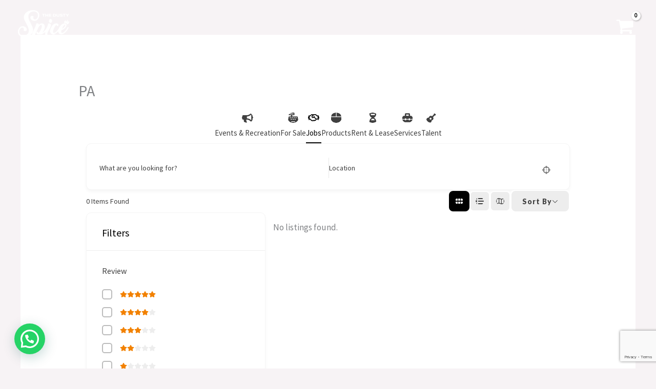

--- FILE ---
content_type: text/html; charset=utf-8
request_url: https://www.google.com/recaptcha/api2/anchor?ar=1&k=6LdyROgjAAAAAKKt3tIBNiOqVWVdZWuPnJ5hU9lw&co=aHR0cHM6Ly93d3cudGhlZHVzdHlzcGljZS5jb206NDQz&hl=en&v=N67nZn4AqZkNcbeMu4prBgzg&size=invisible&anchor-ms=20000&execute-ms=30000&cb=glcq2uglnybz
body_size: 48472
content:
<!DOCTYPE HTML><html dir="ltr" lang="en"><head><meta http-equiv="Content-Type" content="text/html; charset=UTF-8">
<meta http-equiv="X-UA-Compatible" content="IE=edge">
<title>reCAPTCHA</title>
<style type="text/css">
/* cyrillic-ext */
@font-face {
  font-family: 'Roboto';
  font-style: normal;
  font-weight: 400;
  font-stretch: 100%;
  src: url(//fonts.gstatic.com/s/roboto/v48/KFO7CnqEu92Fr1ME7kSn66aGLdTylUAMa3GUBHMdazTgWw.woff2) format('woff2');
  unicode-range: U+0460-052F, U+1C80-1C8A, U+20B4, U+2DE0-2DFF, U+A640-A69F, U+FE2E-FE2F;
}
/* cyrillic */
@font-face {
  font-family: 'Roboto';
  font-style: normal;
  font-weight: 400;
  font-stretch: 100%;
  src: url(//fonts.gstatic.com/s/roboto/v48/KFO7CnqEu92Fr1ME7kSn66aGLdTylUAMa3iUBHMdazTgWw.woff2) format('woff2');
  unicode-range: U+0301, U+0400-045F, U+0490-0491, U+04B0-04B1, U+2116;
}
/* greek-ext */
@font-face {
  font-family: 'Roboto';
  font-style: normal;
  font-weight: 400;
  font-stretch: 100%;
  src: url(//fonts.gstatic.com/s/roboto/v48/KFO7CnqEu92Fr1ME7kSn66aGLdTylUAMa3CUBHMdazTgWw.woff2) format('woff2');
  unicode-range: U+1F00-1FFF;
}
/* greek */
@font-face {
  font-family: 'Roboto';
  font-style: normal;
  font-weight: 400;
  font-stretch: 100%;
  src: url(//fonts.gstatic.com/s/roboto/v48/KFO7CnqEu92Fr1ME7kSn66aGLdTylUAMa3-UBHMdazTgWw.woff2) format('woff2');
  unicode-range: U+0370-0377, U+037A-037F, U+0384-038A, U+038C, U+038E-03A1, U+03A3-03FF;
}
/* math */
@font-face {
  font-family: 'Roboto';
  font-style: normal;
  font-weight: 400;
  font-stretch: 100%;
  src: url(//fonts.gstatic.com/s/roboto/v48/KFO7CnqEu92Fr1ME7kSn66aGLdTylUAMawCUBHMdazTgWw.woff2) format('woff2');
  unicode-range: U+0302-0303, U+0305, U+0307-0308, U+0310, U+0312, U+0315, U+031A, U+0326-0327, U+032C, U+032F-0330, U+0332-0333, U+0338, U+033A, U+0346, U+034D, U+0391-03A1, U+03A3-03A9, U+03B1-03C9, U+03D1, U+03D5-03D6, U+03F0-03F1, U+03F4-03F5, U+2016-2017, U+2034-2038, U+203C, U+2040, U+2043, U+2047, U+2050, U+2057, U+205F, U+2070-2071, U+2074-208E, U+2090-209C, U+20D0-20DC, U+20E1, U+20E5-20EF, U+2100-2112, U+2114-2115, U+2117-2121, U+2123-214F, U+2190, U+2192, U+2194-21AE, U+21B0-21E5, U+21F1-21F2, U+21F4-2211, U+2213-2214, U+2216-22FF, U+2308-230B, U+2310, U+2319, U+231C-2321, U+2336-237A, U+237C, U+2395, U+239B-23B7, U+23D0, U+23DC-23E1, U+2474-2475, U+25AF, U+25B3, U+25B7, U+25BD, U+25C1, U+25CA, U+25CC, U+25FB, U+266D-266F, U+27C0-27FF, U+2900-2AFF, U+2B0E-2B11, U+2B30-2B4C, U+2BFE, U+3030, U+FF5B, U+FF5D, U+1D400-1D7FF, U+1EE00-1EEFF;
}
/* symbols */
@font-face {
  font-family: 'Roboto';
  font-style: normal;
  font-weight: 400;
  font-stretch: 100%;
  src: url(//fonts.gstatic.com/s/roboto/v48/KFO7CnqEu92Fr1ME7kSn66aGLdTylUAMaxKUBHMdazTgWw.woff2) format('woff2');
  unicode-range: U+0001-000C, U+000E-001F, U+007F-009F, U+20DD-20E0, U+20E2-20E4, U+2150-218F, U+2190, U+2192, U+2194-2199, U+21AF, U+21E6-21F0, U+21F3, U+2218-2219, U+2299, U+22C4-22C6, U+2300-243F, U+2440-244A, U+2460-24FF, U+25A0-27BF, U+2800-28FF, U+2921-2922, U+2981, U+29BF, U+29EB, U+2B00-2BFF, U+4DC0-4DFF, U+FFF9-FFFB, U+10140-1018E, U+10190-1019C, U+101A0, U+101D0-101FD, U+102E0-102FB, U+10E60-10E7E, U+1D2C0-1D2D3, U+1D2E0-1D37F, U+1F000-1F0FF, U+1F100-1F1AD, U+1F1E6-1F1FF, U+1F30D-1F30F, U+1F315, U+1F31C, U+1F31E, U+1F320-1F32C, U+1F336, U+1F378, U+1F37D, U+1F382, U+1F393-1F39F, U+1F3A7-1F3A8, U+1F3AC-1F3AF, U+1F3C2, U+1F3C4-1F3C6, U+1F3CA-1F3CE, U+1F3D4-1F3E0, U+1F3ED, U+1F3F1-1F3F3, U+1F3F5-1F3F7, U+1F408, U+1F415, U+1F41F, U+1F426, U+1F43F, U+1F441-1F442, U+1F444, U+1F446-1F449, U+1F44C-1F44E, U+1F453, U+1F46A, U+1F47D, U+1F4A3, U+1F4B0, U+1F4B3, U+1F4B9, U+1F4BB, U+1F4BF, U+1F4C8-1F4CB, U+1F4D6, U+1F4DA, U+1F4DF, U+1F4E3-1F4E6, U+1F4EA-1F4ED, U+1F4F7, U+1F4F9-1F4FB, U+1F4FD-1F4FE, U+1F503, U+1F507-1F50B, U+1F50D, U+1F512-1F513, U+1F53E-1F54A, U+1F54F-1F5FA, U+1F610, U+1F650-1F67F, U+1F687, U+1F68D, U+1F691, U+1F694, U+1F698, U+1F6AD, U+1F6B2, U+1F6B9-1F6BA, U+1F6BC, U+1F6C6-1F6CF, U+1F6D3-1F6D7, U+1F6E0-1F6EA, U+1F6F0-1F6F3, U+1F6F7-1F6FC, U+1F700-1F7FF, U+1F800-1F80B, U+1F810-1F847, U+1F850-1F859, U+1F860-1F887, U+1F890-1F8AD, U+1F8B0-1F8BB, U+1F8C0-1F8C1, U+1F900-1F90B, U+1F93B, U+1F946, U+1F984, U+1F996, U+1F9E9, U+1FA00-1FA6F, U+1FA70-1FA7C, U+1FA80-1FA89, U+1FA8F-1FAC6, U+1FACE-1FADC, U+1FADF-1FAE9, U+1FAF0-1FAF8, U+1FB00-1FBFF;
}
/* vietnamese */
@font-face {
  font-family: 'Roboto';
  font-style: normal;
  font-weight: 400;
  font-stretch: 100%;
  src: url(//fonts.gstatic.com/s/roboto/v48/KFO7CnqEu92Fr1ME7kSn66aGLdTylUAMa3OUBHMdazTgWw.woff2) format('woff2');
  unicode-range: U+0102-0103, U+0110-0111, U+0128-0129, U+0168-0169, U+01A0-01A1, U+01AF-01B0, U+0300-0301, U+0303-0304, U+0308-0309, U+0323, U+0329, U+1EA0-1EF9, U+20AB;
}
/* latin-ext */
@font-face {
  font-family: 'Roboto';
  font-style: normal;
  font-weight: 400;
  font-stretch: 100%;
  src: url(//fonts.gstatic.com/s/roboto/v48/KFO7CnqEu92Fr1ME7kSn66aGLdTylUAMa3KUBHMdazTgWw.woff2) format('woff2');
  unicode-range: U+0100-02BA, U+02BD-02C5, U+02C7-02CC, U+02CE-02D7, U+02DD-02FF, U+0304, U+0308, U+0329, U+1D00-1DBF, U+1E00-1E9F, U+1EF2-1EFF, U+2020, U+20A0-20AB, U+20AD-20C0, U+2113, U+2C60-2C7F, U+A720-A7FF;
}
/* latin */
@font-face {
  font-family: 'Roboto';
  font-style: normal;
  font-weight: 400;
  font-stretch: 100%;
  src: url(//fonts.gstatic.com/s/roboto/v48/KFO7CnqEu92Fr1ME7kSn66aGLdTylUAMa3yUBHMdazQ.woff2) format('woff2');
  unicode-range: U+0000-00FF, U+0131, U+0152-0153, U+02BB-02BC, U+02C6, U+02DA, U+02DC, U+0304, U+0308, U+0329, U+2000-206F, U+20AC, U+2122, U+2191, U+2193, U+2212, U+2215, U+FEFF, U+FFFD;
}
/* cyrillic-ext */
@font-face {
  font-family: 'Roboto';
  font-style: normal;
  font-weight: 500;
  font-stretch: 100%;
  src: url(//fonts.gstatic.com/s/roboto/v48/KFO7CnqEu92Fr1ME7kSn66aGLdTylUAMa3GUBHMdazTgWw.woff2) format('woff2');
  unicode-range: U+0460-052F, U+1C80-1C8A, U+20B4, U+2DE0-2DFF, U+A640-A69F, U+FE2E-FE2F;
}
/* cyrillic */
@font-face {
  font-family: 'Roboto';
  font-style: normal;
  font-weight: 500;
  font-stretch: 100%;
  src: url(//fonts.gstatic.com/s/roboto/v48/KFO7CnqEu92Fr1ME7kSn66aGLdTylUAMa3iUBHMdazTgWw.woff2) format('woff2');
  unicode-range: U+0301, U+0400-045F, U+0490-0491, U+04B0-04B1, U+2116;
}
/* greek-ext */
@font-face {
  font-family: 'Roboto';
  font-style: normal;
  font-weight: 500;
  font-stretch: 100%;
  src: url(//fonts.gstatic.com/s/roboto/v48/KFO7CnqEu92Fr1ME7kSn66aGLdTylUAMa3CUBHMdazTgWw.woff2) format('woff2');
  unicode-range: U+1F00-1FFF;
}
/* greek */
@font-face {
  font-family: 'Roboto';
  font-style: normal;
  font-weight: 500;
  font-stretch: 100%;
  src: url(//fonts.gstatic.com/s/roboto/v48/KFO7CnqEu92Fr1ME7kSn66aGLdTylUAMa3-UBHMdazTgWw.woff2) format('woff2');
  unicode-range: U+0370-0377, U+037A-037F, U+0384-038A, U+038C, U+038E-03A1, U+03A3-03FF;
}
/* math */
@font-face {
  font-family: 'Roboto';
  font-style: normal;
  font-weight: 500;
  font-stretch: 100%;
  src: url(//fonts.gstatic.com/s/roboto/v48/KFO7CnqEu92Fr1ME7kSn66aGLdTylUAMawCUBHMdazTgWw.woff2) format('woff2');
  unicode-range: U+0302-0303, U+0305, U+0307-0308, U+0310, U+0312, U+0315, U+031A, U+0326-0327, U+032C, U+032F-0330, U+0332-0333, U+0338, U+033A, U+0346, U+034D, U+0391-03A1, U+03A3-03A9, U+03B1-03C9, U+03D1, U+03D5-03D6, U+03F0-03F1, U+03F4-03F5, U+2016-2017, U+2034-2038, U+203C, U+2040, U+2043, U+2047, U+2050, U+2057, U+205F, U+2070-2071, U+2074-208E, U+2090-209C, U+20D0-20DC, U+20E1, U+20E5-20EF, U+2100-2112, U+2114-2115, U+2117-2121, U+2123-214F, U+2190, U+2192, U+2194-21AE, U+21B0-21E5, U+21F1-21F2, U+21F4-2211, U+2213-2214, U+2216-22FF, U+2308-230B, U+2310, U+2319, U+231C-2321, U+2336-237A, U+237C, U+2395, U+239B-23B7, U+23D0, U+23DC-23E1, U+2474-2475, U+25AF, U+25B3, U+25B7, U+25BD, U+25C1, U+25CA, U+25CC, U+25FB, U+266D-266F, U+27C0-27FF, U+2900-2AFF, U+2B0E-2B11, U+2B30-2B4C, U+2BFE, U+3030, U+FF5B, U+FF5D, U+1D400-1D7FF, U+1EE00-1EEFF;
}
/* symbols */
@font-face {
  font-family: 'Roboto';
  font-style: normal;
  font-weight: 500;
  font-stretch: 100%;
  src: url(//fonts.gstatic.com/s/roboto/v48/KFO7CnqEu92Fr1ME7kSn66aGLdTylUAMaxKUBHMdazTgWw.woff2) format('woff2');
  unicode-range: U+0001-000C, U+000E-001F, U+007F-009F, U+20DD-20E0, U+20E2-20E4, U+2150-218F, U+2190, U+2192, U+2194-2199, U+21AF, U+21E6-21F0, U+21F3, U+2218-2219, U+2299, U+22C4-22C6, U+2300-243F, U+2440-244A, U+2460-24FF, U+25A0-27BF, U+2800-28FF, U+2921-2922, U+2981, U+29BF, U+29EB, U+2B00-2BFF, U+4DC0-4DFF, U+FFF9-FFFB, U+10140-1018E, U+10190-1019C, U+101A0, U+101D0-101FD, U+102E0-102FB, U+10E60-10E7E, U+1D2C0-1D2D3, U+1D2E0-1D37F, U+1F000-1F0FF, U+1F100-1F1AD, U+1F1E6-1F1FF, U+1F30D-1F30F, U+1F315, U+1F31C, U+1F31E, U+1F320-1F32C, U+1F336, U+1F378, U+1F37D, U+1F382, U+1F393-1F39F, U+1F3A7-1F3A8, U+1F3AC-1F3AF, U+1F3C2, U+1F3C4-1F3C6, U+1F3CA-1F3CE, U+1F3D4-1F3E0, U+1F3ED, U+1F3F1-1F3F3, U+1F3F5-1F3F7, U+1F408, U+1F415, U+1F41F, U+1F426, U+1F43F, U+1F441-1F442, U+1F444, U+1F446-1F449, U+1F44C-1F44E, U+1F453, U+1F46A, U+1F47D, U+1F4A3, U+1F4B0, U+1F4B3, U+1F4B9, U+1F4BB, U+1F4BF, U+1F4C8-1F4CB, U+1F4D6, U+1F4DA, U+1F4DF, U+1F4E3-1F4E6, U+1F4EA-1F4ED, U+1F4F7, U+1F4F9-1F4FB, U+1F4FD-1F4FE, U+1F503, U+1F507-1F50B, U+1F50D, U+1F512-1F513, U+1F53E-1F54A, U+1F54F-1F5FA, U+1F610, U+1F650-1F67F, U+1F687, U+1F68D, U+1F691, U+1F694, U+1F698, U+1F6AD, U+1F6B2, U+1F6B9-1F6BA, U+1F6BC, U+1F6C6-1F6CF, U+1F6D3-1F6D7, U+1F6E0-1F6EA, U+1F6F0-1F6F3, U+1F6F7-1F6FC, U+1F700-1F7FF, U+1F800-1F80B, U+1F810-1F847, U+1F850-1F859, U+1F860-1F887, U+1F890-1F8AD, U+1F8B0-1F8BB, U+1F8C0-1F8C1, U+1F900-1F90B, U+1F93B, U+1F946, U+1F984, U+1F996, U+1F9E9, U+1FA00-1FA6F, U+1FA70-1FA7C, U+1FA80-1FA89, U+1FA8F-1FAC6, U+1FACE-1FADC, U+1FADF-1FAE9, U+1FAF0-1FAF8, U+1FB00-1FBFF;
}
/* vietnamese */
@font-face {
  font-family: 'Roboto';
  font-style: normal;
  font-weight: 500;
  font-stretch: 100%;
  src: url(//fonts.gstatic.com/s/roboto/v48/KFO7CnqEu92Fr1ME7kSn66aGLdTylUAMa3OUBHMdazTgWw.woff2) format('woff2');
  unicode-range: U+0102-0103, U+0110-0111, U+0128-0129, U+0168-0169, U+01A0-01A1, U+01AF-01B0, U+0300-0301, U+0303-0304, U+0308-0309, U+0323, U+0329, U+1EA0-1EF9, U+20AB;
}
/* latin-ext */
@font-face {
  font-family: 'Roboto';
  font-style: normal;
  font-weight: 500;
  font-stretch: 100%;
  src: url(//fonts.gstatic.com/s/roboto/v48/KFO7CnqEu92Fr1ME7kSn66aGLdTylUAMa3KUBHMdazTgWw.woff2) format('woff2');
  unicode-range: U+0100-02BA, U+02BD-02C5, U+02C7-02CC, U+02CE-02D7, U+02DD-02FF, U+0304, U+0308, U+0329, U+1D00-1DBF, U+1E00-1E9F, U+1EF2-1EFF, U+2020, U+20A0-20AB, U+20AD-20C0, U+2113, U+2C60-2C7F, U+A720-A7FF;
}
/* latin */
@font-face {
  font-family: 'Roboto';
  font-style: normal;
  font-weight: 500;
  font-stretch: 100%;
  src: url(//fonts.gstatic.com/s/roboto/v48/KFO7CnqEu92Fr1ME7kSn66aGLdTylUAMa3yUBHMdazQ.woff2) format('woff2');
  unicode-range: U+0000-00FF, U+0131, U+0152-0153, U+02BB-02BC, U+02C6, U+02DA, U+02DC, U+0304, U+0308, U+0329, U+2000-206F, U+20AC, U+2122, U+2191, U+2193, U+2212, U+2215, U+FEFF, U+FFFD;
}
/* cyrillic-ext */
@font-face {
  font-family: 'Roboto';
  font-style: normal;
  font-weight: 900;
  font-stretch: 100%;
  src: url(//fonts.gstatic.com/s/roboto/v48/KFO7CnqEu92Fr1ME7kSn66aGLdTylUAMa3GUBHMdazTgWw.woff2) format('woff2');
  unicode-range: U+0460-052F, U+1C80-1C8A, U+20B4, U+2DE0-2DFF, U+A640-A69F, U+FE2E-FE2F;
}
/* cyrillic */
@font-face {
  font-family: 'Roboto';
  font-style: normal;
  font-weight: 900;
  font-stretch: 100%;
  src: url(//fonts.gstatic.com/s/roboto/v48/KFO7CnqEu92Fr1ME7kSn66aGLdTylUAMa3iUBHMdazTgWw.woff2) format('woff2');
  unicode-range: U+0301, U+0400-045F, U+0490-0491, U+04B0-04B1, U+2116;
}
/* greek-ext */
@font-face {
  font-family: 'Roboto';
  font-style: normal;
  font-weight: 900;
  font-stretch: 100%;
  src: url(//fonts.gstatic.com/s/roboto/v48/KFO7CnqEu92Fr1ME7kSn66aGLdTylUAMa3CUBHMdazTgWw.woff2) format('woff2');
  unicode-range: U+1F00-1FFF;
}
/* greek */
@font-face {
  font-family: 'Roboto';
  font-style: normal;
  font-weight: 900;
  font-stretch: 100%;
  src: url(//fonts.gstatic.com/s/roboto/v48/KFO7CnqEu92Fr1ME7kSn66aGLdTylUAMa3-UBHMdazTgWw.woff2) format('woff2');
  unicode-range: U+0370-0377, U+037A-037F, U+0384-038A, U+038C, U+038E-03A1, U+03A3-03FF;
}
/* math */
@font-face {
  font-family: 'Roboto';
  font-style: normal;
  font-weight: 900;
  font-stretch: 100%;
  src: url(//fonts.gstatic.com/s/roboto/v48/KFO7CnqEu92Fr1ME7kSn66aGLdTylUAMawCUBHMdazTgWw.woff2) format('woff2');
  unicode-range: U+0302-0303, U+0305, U+0307-0308, U+0310, U+0312, U+0315, U+031A, U+0326-0327, U+032C, U+032F-0330, U+0332-0333, U+0338, U+033A, U+0346, U+034D, U+0391-03A1, U+03A3-03A9, U+03B1-03C9, U+03D1, U+03D5-03D6, U+03F0-03F1, U+03F4-03F5, U+2016-2017, U+2034-2038, U+203C, U+2040, U+2043, U+2047, U+2050, U+2057, U+205F, U+2070-2071, U+2074-208E, U+2090-209C, U+20D0-20DC, U+20E1, U+20E5-20EF, U+2100-2112, U+2114-2115, U+2117-2121, U+2123-214F, U+2190, U+2192, U+2194-21AE, U+21B0-21E5, U+21F1-21F2, U+21F4-2211, U+2213-2214, U+2216-22FF, U+2308-230B, U+2310, U+2319, U+231C-2321, U+2336-237A, U+237C, U+2395, U+239B-23B7, U+23D0, U+23DC-23E1, U+2474-2475, U+25AF, U+25B3, U+25B7, U+25BD, U+25C1, U+25CA, U+25CC, U+25FB, U+266D-266F, U+27C0-27FF, U+2900-2AFF, U+2B0E-2B11, U+2B30-2B4C, U+2BFE, U+3030, U+FF5B, U+FF5D, U+1D400-1D7FF, U+1EE00-1EEFF;
}
/* symbols */
@font-face {
  font-family: 'Roboto';
  font-style: normal;
  font-weight: 900;
  font-stretch: 100%;
  src: url(//fonts.gstatic.com/s/roboto/v48/KFO7CnqEu92Fr1ME7kSn66aGLdTylUAMaxKUBHMdazTgWw.woff2) format('woff2');
  unicode-range: U+0001-000C, U+000E-001F, U+007F-009F, U+20DD-20E0, U+20E2-20E4, U+2150-218F, U+2190, U+2192, U+2194-2199, U+21AF, U+21E6-21F0, U+21F3, U+2218-2219, U+2299, U+22C4-22C6, U+2300-243F, U+2440-244A, U+2460-24FF, U+25A0-27BF, U+2800-28FF, U+2921-2922, U+2981, U+29BF, U+29EB, U+2B00-2BFF, U+4DC0-4DFF, U+FFF9-FFFB, U+10140-1018E, U+10190-1019C, U+101A0, U+101D0-101FD, U+102E0-102FB, U+10E60-10E7E, U+1D2C0-1D2D3, U+1D2E0-1D37F, U+1F000-1F0FF, U+1F100-1F1AD, U+1F1E6-1F1FF, U+1F30D-1F30F, U+1F315, U+1F31C, U+1F31E, U+1F320-1F32C, U+1F336, U+1F378, U+1F37D, U+1F382, U+1F393-1F39F, U+1F3A7-1F3A8, U+1F3AC-1F3AF, U+1F3C2, U+1F3C4-1F3C6, U+1F3CA-1F3CE, U+1F3D4-1F3E0, U+1F3ED, U+1F3F1-1F3F3, U+1F3F5-1F3F7, U+1F408, U+1F415, U+1F41F, U+1F426, U+1F43F, U+1F441-1F442, U+1F444, U+1F446-1F449, U+1F44C-1F44E, U+1F453, U+1F46A, U+1F47D, U+1F4A3, U+1F4B0, U+1F4B3, U+1F4B9, U+1F4BB, U+1F4BF, U+1F4C8-1F4CB, U+1F4D6, U+1F4DA, U+1F4DF, U+1F4E3-1F4E6, U+1F4EA-1F4ED, U+1F4F7, U+1F4F9-1F4FB, U+1F4FD-1F4FE, U+1F503, U+1F507-1F50B, U+1F50D, U+1F512-1F513, U+1F53E-1F54A, U+1F54F-1F5FA, U+1F610, U+1F650-1F67F, U+1F687, U+1F68D, U+1F691, U+1F694, U+1F698, U+1F6AD, U+1F6B2, U+1F6B9-1F6BA, U+1F6BC, U+1F6C6-1F6CF, U+1F6D3-1F6D7, U+1F6E0-1F6EA, U+1F6F0-1F6F3, U+1F6F7-1F6FC, U+1F700-1F7FF, U+1F800-1F80B, U+1F810-1F847, U+1F850-1F859, U+1F860-1F887, U+1F890-1F8AD, U+1F8B0-1F8BB, U+1F8C0-1F8C1, U+1F900-1F90B, U+1F93B, U+1F946, U+1F984, U+1F996, U+1F9E9, U+1FA00-1FA6F, U+1FA70-1FA7C, U+1FA80-1FA89, U+1FA8F-1FAC6, U+1FACE-1FADC, U+1FADF-1FAE9, U+1FAF0-1FAF8, U+1FB00-1FBFF;
}
/* vietnamese */
@font-face {
  font-family: 'Roboto';
  font-style: normal;
  font-weight: 900;
  font-stretch: 100%;
  src: url(//fonts.gstatic.com/s/roboto/v48/KFO7CnqEu92Fr1ME7kSn66aGLdTylUAMa3OUBHMdazTgWw.woff2) format('woff2');
  unicode-range: U+0102-0103, U+0110-0111, U+0128-0129, U+0168-0169, U+01A0-01A1, U+01AF-01B0, U+0300-0301, U+0303-0304, U+0308-0309, U+0323, U+0329, U+1EA0-1EF9, U+20AB;
}
/* latin-ext */
@font-face {
  font-family: 'Roboto';
  font-style: normal;
  font-weight: 900;
  font-stretch: 100%;
  src: url(//fonts.gstatic.com/s/roboto/v48/KFO7CnqEu92Fr1ME7kSn66aGLdTylUAMa3KUBHMdazTgWw.woff2) format('woff2');
  unicode-range: U+0100-02BA, U+02BD-02C5, U+02C7-02CC, U+02CE-02D7, U+02DD-02FF, U+0304, U+0308, U+0329, U+1D00-1DBF, U+1E00-1E9F, U+1EF2-1EFF, U+2020, U+20A0-20AB, U+20AD-20C0, U+2113, U+2C60-2C7F, U+A720-A7FF;
}
/* latin */
@font-face {
  font-family: 'Roboto';
  font-style: normal;
  font-weight: 900;
  font-stretch: 100%;
  src: url(//fonts.gstatic.com/s/roboto/v48/KFO7CnqEu92Fr1ME7kSn66aGLdTylUAMa3yUBHMdazQ.woff2) format('woff2');
  unicode-range: U+0000-00FF, U+0131, U+0152-0153, U+02BB-02BC, U+02C6, U+02DA, U+02DC, U+0304, U+0308, U+0329, U+2000-206F, U+20AC, U+2122, U+2191, U+2193, U+2212, U+2215, U+FEFF, U+FFFD;
}

</style>
<link rel="stylesheet" type="text/css" href="https://www.gstatic.com/recaptcha/releases/N67nZn4AqZkNcbeMu4prBgzg/styles__ltr.css">
<script nonce="pypEJ4qZ9WpzMPUK1OlTNA" type="text/javascript">window['__recaptcha_api'] = 'https://www.google.com/recaptcha/api2/';</script>
<script type="text/javascript" src="https://www.gstatic.com/recaptcha/releases/N67nZn4AqZkNcbeMu4prBgzg/recaptcha__en.js" nonce="pypEJ4qZ9WpzMPUK1OlTNA">
      
    </script></head>
<body><div id="rc-anchor-alert" class="rc-anchor-alert"></div>
<input type="hidden" id="recaptcha-token" value="[base64]">
<script type="text/javascript" nonce="pypEJ4qZ9WpzMPUK1OlTNA">
      recaptcha.anchor.Main.init("[\x22ainput\x22,[\x22bgdata\x22,\x22\x22,\[base64]/[base64]/[base64]/[base64]/[base64]/[base64]/KGcoTywyNTMsTy5PKSxVRyhPLEMpKTpnKE8sMjUzLEMpLE8pKSxsKSksTykpfSxieT1mdW5jdGlvbihDLE8sdSxsKXtmb3IobD0odT1SKEMpLDApO08+MDtPLS0pbD1sPDw4fFooQyk7ZyhDLHUsbCl9LFVHPWZ1bmN0aW9uKEMsTyl7Qy5pLmxlbmd0aD4xMDQ/[base64]/[base64]/[base64]/[base64]/[base64]/[base64]/[base64]\\u003d\x22,\[base64]\\u003d\x22,\x22aAHCtVRxw47Ct3oHwoUKw4bCuinDn8KhWCU9wrsdwqQqS8O7w6hFw5jDgsKWEB8AYVoMSigeAzrDpMOLKUJSw5fDhcOqw5jDk8Oiw7Blw7zCj8Olw5bDgMO9PGBpw7dmLMOVw5/DsR7DvMO0w5A+wphpKsONEcKWUH3DvcKHwpDDhFU7Vh4iw40HUsKpw7LCgMOSZGd0w7JQLMO/[base64]/Ci8OQw7TDrMOAE8KFH8O5w7XCmzfCrMKkw59Mamh+wp7DjsOGcsOJNsK0DsKvwrgGEl4UfipcQ0/DlhHDiHDCp8Kbwr/[base64]/DlXIyLDbDiUbDqBpDJl/Cu8OhwqLDqsKIwr7Ci3UYw6bCtcKEwpcBN8OqV8Khw6AFw4RKw5vDtsOFwoNYH1NSQcKLWhgCw755wpRDfiljaw7CulTCn8KXwrJuKC8fwqDCusOYw4oSw5DCh8OMwoAwWsOGemrDlgQwUHLDiE7DrMO/wq02wrhMKQ1BwofCniBPR1l+csORw4jDhADDkMOAPcO7FRZAaWDCiH/ChMOyw7DCijPClcK/G8KUw6cmw4bDjsOIw7xgFcOnFcOEw6rCrCVODQfDjBjCoG/DkcKtUsOvISQNw4B5G0DCtcKPPcK0w7clwpYmw6kUwo/[base64]/CpMOVw6dHw74uVMOKw4dDw5RrwqLDnsOGwosNDG5Kw6jCkcKLSMKjSjrCgh1hwpTCuMKAw7Y1NwZZw7XDhsO3S0NDw7LDhcKPZcOaw5zCi0d0c27ChsOTKsKww4vDuwTCosODwpDCr8Kfbmx3c8KCwr0owp/CsMKNwoXCvTrDvsOywq11VsOwwq10PMK8wpYwAcKSBsKfw7Z9K8K9H8OmwoDDn1khw7JMwq0wwrJHNMO5w5FUw7wpwrZPwoPCtcKWwqt+H2DCmMKhw7tUQ8K4w7dGwr94wqXDq1fCpz0swr/[base64]/OjcAw4rCocKaw5xWw4RrRB8Ab8KTw4FTwq0MwrrCsS9Jw5LCgkcjwozCsRoVCyUYeCB0Sgdkw5QbbMKZWMKBBTTDonfCosKmw5o+dx7DuGl0wrfCicKtwpbDmcKdw7fDj8O/w40Aw63Clz7CtcK4asOuwqVVw7p0w4l6GsORY1/DmzlQw7rCg8ONZ37CgTdswrArGMORw5bDrGbCh8K5QzXDj8KBW1PDoMOhEBrCrwXDi1hic8KGw6oIw7/DrgXCicKNwo7DkcKqSMKewpdGwo/DisOKwrBlw5TCg8KFUsOsw747SMOkUyB0w5HCicKLwpkBKk3DunDCoQQIWgpmw7fCt8OJwq3CksKeecKhw5rCjU4WcsKMw69hwo7CpsKRIR3CgsKpw7bCiQkIw6/ComFjwpw3BcK8w6Q/KsObTcKIDsOSI8KOw6/DgxjCrcOFeUIwAHLDnsOCcMKPMD8dawIQw6JCwqhJUsOtw4MgRyVie8O8TsOLw5XDijHCk8OPwpXCuRzCvxnCtMKfHsOaw5lRRsKmd8KuLTbDqsOKwrrDn05zwpvDosK/XATDgcKwwqPCtSnDt8K7fk8Zw6V8DMOxwqIRw5PDsBjDhSAeesO6wrIiO8KrcmjCqT1zw5bDv8O7GsKDwqvCuA7DvcOrAmrCrjjDrcOTFsOfVsK8wq7CvMKCZcOQwoHCv8KDw7vCrArDqcOlLU4LT0nCl355wrk/wo8zw5PCuHheMMKFI8O0C8OWwoAkWsObwofCp8KwEAPDo8K0w6wXK8KfSHliwpRoLcO3ZDUldHcqw4khaCVmRsOOVcOFUMO4w4nDk8OXw6Bsw4wnKMOcw7JmYG4wwqHDk18GE8ORQGJWw6HCpcKiw5Q4w5DDn8KQIcOfw5TDrk/DlcONFsKQw7/DgljDqAfCkcObw64GwqzDliDCosOKbcK0LGHDhMOFM8KfJMO/[base64]/w54WLMOYwq9qw5licMOffkcOcFQfUMODbWcea8O1w6YMUgzDuULCuFc8Xy9Aw7TCtcKkRsOFw5FlEsKPw7E1MTjCtFTDukh6wrIpw53CnBrCiMKdw43ChVzCmGXDrC09FMKwV8KWwr95SW/DrcOzKcKOwoLDjzMUw7DDosKPUxNbwqEnVMKIw59yw5HDpS/DunbDnELCnQQjw5d4IQ/DtU/[base64]/[base64]/wrskwpLDt3nCvcOzdU0bw6TCmMOmZcKSK8OhwprDnXDCnXMNf17CvsOPwpjCpMKuAF7Dk8OnwrPCh0RGW03ClMOiB8KQOXDDr8KQB8KSBEPDq8KeXsOSbCXDvcKNCcO/w5kow4p4wrbDs8ORBsO+w7cOw4hJdBfDqcKsbsKSw7PDqcOIwrxLw7XCo8OZY0oJwpXDq8OAwqFqworDocO2w5tCwoXCr0fCoSR8EERuwooXw6zDhnHCpxLCpkx3c1EeasOMJMOYwqzDlzfDiwbDncO+ZwJ/c8KTd3Jiw6YKBEhew7VmwrnCicKFwrbCp8O1d3dTw5PCrMKyw7VBFcO6Gi7Cu8Kiw44CwoknazLDncO+ETdaKwzDhy/CgwYBw6UMwpg6McOPw4ZQfMONw5suaMOYw4Y6IlZcESZjwpbCihYAbkHCi2E6JcKFSSQ/JkVgUhB/I8Oiw5nCv8Kkw51yw74hVMK5PcOlwqZfwqPDp8O7DR1qMCbDh8OZw6xadsOBwpPCplJdw6rDsQLChsKFI8Knw4A9LGM7cSVpw5NkWxTCl8KvGcOpMsKsccKtw6LDhcOqXm5/LAXCmMOSR1zCrl/Do1Y4w45LGsOjwrp2w5nCk3pAw6XDucKswoN2EsKwwo/[base64]/DonrCvMKSw5kldxZLwqdsXcKZQMOBw5ZRBFc+VcKtwpIcDXN4Gw/DgBPDoMOMNMOPw4QewqRoU8O6w4Q1L8OSwrACGW7DmMKxQ8Ouwp3DjsOAw7DCnzXDusKWw5p4HMOvCMOTYDDCsDXCncK7BkDDl8KPaMK/N33DocO8DTI3w7TDsMKfO8OcOx3CiSLDmMKvw4rDlVgPX247wp8uwowEw7bCt3TDjcKewqvDnzAAIx0RwrciMwwkXD/CnMOtGsKfFWdvFhvDtsKhOwTDn8OOWh3DhsKBBcKqwqgxwpgUcCPCocKNwpjCm8OAw7/DgsONw6zCm8OVwobCmsOKeMODbA/[base64]/CskLCng1ndsOow6vCmsKNLBzCvMKEwqIUw73DlTXCh8OrL8OWwq7Dg8O/woMFRMKXe8OGw5jCvB/[base64]/[base64]/CqCEbesKfTMO2FCvCnj3CpsKswqV5YcOcw6gXacKaw4YVw7kdfsKyA1vCjFLCoMKtYyhTw6ttPHHCsV5ywobCksKRZsKMYcKvfcObw4HDisOUw4RHwoZ5SSfCg1VCbjh8w5NPCMKrwo04w7DCkxMYesKPFSkcVcKAwqfCtRBWw4gWClfDlnDCug/[base64]/DhcK7DcOoW8OlYMKIwrx2wpNVEW7CgMOdZcOCDCtaG8KnDMKswqbCjsK1w59dSj7CmcObwpVTTcKIw5vDklTDnWJfwqN/w6gKw7XCqVhQwqfDtEjDncKfYFc2IVoEw6HDnWRuw5VaGA80UBVuw7Ayw7vCt0fCoHvDkn8kw7o6woRkw59VRsO7JXnDtm7DrcKewqgSGld+wo3CvhYQBsOubMKfe8OuBEp1HsKDKStMw6YowrZFcMKWwr/DksKgbMOXw5fDkWlaNWnCn1rDo8KfShLDu8OWaVBnF8Oiwp43H0fDll3CmDjDicKaNVfCrcOOwosOIDU9Bn/DuyLDjsKiBg13wqtaKAzCvsK1woxdwogyO8KFwogOwqjCscK1w6FUCUAlWhfDmsKBCBLCkcKfw6rCpcKEw6MaIcOXQF9dbzvDoMOUwrFCaUfCv8O6wqRmYwFOwpktCG7DuA/CjGsjw4TDrkHClcK+PsKiw7Mdw4skWB8ZbXtiw6fDnhhUw7nCmjrCkjdHTirCgcOONVvDkMOPYcO4w5ozwqjChmVNwqMfwrV6w6DCsMO/XyXCj8K/[base64]/[base64]/CnsOOw5nCoWhnw4VuDlLCpHFYw4/DrsOTKcOeWAgtKUbCpCXCm8O7wovCn8O1w5fDmMKIwpdcw4nCnsOkGDQgwohSwqPCpi/DgMOyw40hXcKww4prE8Orw4QLw6Upe3fDm8KgOMOnVsObw6jDlcOXwqBxeGcRw6LDuGx+THvCjsOuOg5cwrnDgMK8wokmSMOqAnBHGsKFWsO9wr7DkMKUAcKSwrLDn8KxbMORDcOtTyVKw6QIej0eQsKSf1tqUgXCuMKkwr4gVG9TF8K/[base64]/[base64]/[base64]/[base64]/wpgZwpfCmFfDhMO/d8KiKnAdXl3CtMOHw7XDvcKOwoXChzTDt2MVwo1cZsKWwozDiAzCrMKfVMKPfTzDrcOGIWB4w6DCr8KNXRzDhCI+woXCjAoAaShzEXA7wphnbm1kw43CtRptL2LDh0zCgcO/wqR3w4nDgMO1KcO5wpUPw7zCoBRzwr7Dh0TCjRRww4djw59VSsKOU8O+U8K7wq5gw7TChlZpwrXDtD58w6Eyw5sZJcOLw5k8PcKAH8OPwrRrE8KyKkLCkALCvcKkw5MKAsO/w5/Cm1rDo8ObWcO7IMKnwoIPEiB1wrUxwpXCg8Onw5Jsw64sbGEqDjrCl8KFYcKrw57CscKVw59Zwq4ID8OIJHjCpMKZw7HCgsOowpUxNcK0YjHCmMKJwpjDpHd6JMKVLCTDt2vCusO8BFg+w4EeEMO7wo3CnWJ1CnZ0wpPCjTjCj8KKw5fCmgHCtMOvER/Dr1cNw7Nlw5LClHfDjMOGw4bCpMOPcAYJEsO7TSg+wpHDs8OdOX4Lwr0/w6/CqMK7T3ANKcOwwqMpfcKJZR8Pw4LCk8OLwrtjVcOGPcKcwqMEw4oDe8Khw44fw53DicO0ShXCq8K7w6s5wqt9w6rDvcKNEFEYG8OpL8O0GGXDrlrDkcOlwqZZwoRhwp3DnFJgayjCnMKqwozDqMKOw4TCryduI0UAwpUUw5bCs09XIn/Dq1vDkMOZwoDDvjHCn8O0IzrCj8KvYzPDjsO1w6caeMONw5rCmFLDo8OZGcKSdsO1wpzDj0XCvcKXQ8KCw6LDlVRJw4JYL8O/w47DlBkRwoAyw7vCs3rCsn8Rw6bDjDTDrEQuTcKeJjLDum11AsOaCGl8XsKwSMKfRirCgATDk8KBGUNdw6wEwr8YPMKFw6jCq8Kafn/Ck8Oww5MCw78wwpN2QDbCsMO4wqJFwoDDpznCvwDCscOqY8O4QTxCUDNRwrfDixMpw7DDhMKrwp7DtRB9M0PCh8OXWMKOwoYcBnwfXMOnacOnIHpDfG/CoMOiL2Mjwq5gwpV5E8OJw7nCqcOqH8OUwpkKTMOVw7/CkHzDkU15FVoLIcOIw6VIw5R3ag4yw5fDuBTCiMOoNsKcXxfDjcOlw7Muw4ZMS8OWdC/DgAfDrMKfwrxOQsO6YHEnwoLCpsOWw5Uew7vDh8K+CsO0LDEMwpNPPC5Wwq5Aw6fCix3DtHDChMK6woHCocKpUB3Cn8KafFgXwrvCnjNQw78dBHBzw4TDu8KRw5rDnMK5fcKuwrvCh8O+e8OcU8OzPcO0wrUlF8OIMcKQKsO7E3rCtVvCjm/[base64]/wowgSVfCogzCmcOPwpnDi3clwolvc8OqwrXDkcKaRsOPwohLwpLCpkN0RioxLV4NEGHCpcOIw6tXe2jDn8O3bQjCvGEVwp/CncK4wpPDqcKDRhkgJw5xKl4WdnXDgcOSOygjwqDDtzDDnsK5PEVRw5EpwpVkwpvCqsOSw5ZZZ1xTBsObRCA3w4w1WMKGIRHCscOaw58OwpbDmsOtTcKUw6zCs1DCjktUwqrDmMOWw4TDiHDDoMO5woPCgcKGEcK0FMKeQ8KkwpXDucO5GMKpw7fCqcO3wpR/GSvDoiLCo0lvw5A0B8Olwq0hC8OVw6ktMsK9M8OOwooswrRLYQ/[base64]/[base64]/Dqgo+wr0yLxfCisKjwp3DpXfDgsOcwqwBfsKzSMKdeAw7wqTDjAHCj8OseBBJbjEaaAzCngY6bXA4w6MXDB0OWcKlwr0zwqLChcOSw5DDpMO/GAQXwqrCksOnP28Rw7DCjH85dMKMBlkgZyrDucOKw5vCp8ODQsORFkc+wrpgTRbCqMO2QHnCgsOjAcKiX0/CjMOqBwweJsOdT3XChcOgPcKVw6LCpA5XwrLCoEYgYcOJAsO+X3UGwp7DsgB2w5kHLhYeLFYPEcOIQnk4wrIxw5LCqQEOSQzDtxLCs8KndXgzw49/woZXHcOKJWVSw5/DscKaw4A+w7vDjX/DhsODAQwne2gJw4gfYsK7w7jDvgAgwrrChy4EdBvDtsO/w4zCgMOCwpxUwo3DpChdwqjCh8OFMMKLw5gOwoDDrAbDi8OvPg5BFsKRwps8REcDw4AlEWshNsOOFsOzw5HDscOAJjVkEhk3JsKQw6AEwox/LhHCq1ZzwpvCqWAMw5cew6/CmEkreH3CtcOdw4FHbsOTwpjDkW/DkcO4wqjDkcO6f8Ohw6PCimkuwrBifMK1wqDDr8O7GmMgw5PDgXfCtcOYNzTCj8OOwofDicOowqnDpgTDq8Kyw53Cp04vAGwmfTtjIsK9P1U8NwZZCFHCuz/Don5ww5XDqxwjNMO0wo5CwqXCpQLCnirDt8KCwqRHGk0vasOrSxjDnMOAAg3Cg8OYw5FXwpMCMcOew69LUMOZUy5HYsOGw4XDtzR/[base64]/DAdzDMOYw4LCoA8Bw7/DnlQqw5dIw5fCsCJ0bcOaD8KQd8OhXMO5w6NBF8KFDAPDi8OODcOgw4wtTR7DpsKgw6/Cvz7DlXBXbHl/RGpqwpLDiXjDmy7DgsOVdmLDgz3DlULDniDCvMKEwrkvwpsadF4NwqnCng9hw6/Dg8Oiwq/Ci3ERw5nDlFIsU1tSw4JcRsKqw6/Cl2vDn2nDl8Ojw7AzwrZuRsOsw5LCtyYUwrhaJ3sXwpNCPiM9UmRtwphoD8KREMKED1AKW8KmXjHCrVrCkS7DmsOuwprCr8KkwrxRwpsyTMO+UMOqLg8mwoZJwoRMNE/Dq8OkLX1ywpHDkWzCvSnCiUvCjSbDo8Ohw69iwqt7w5BEQCDDt0nDqTbCo8OLWmE3SMOrQ0VsS2fDlXQ1DwDCj31NIcOBwpgPLmEMah7CosKcWGZ/wrnDpybDscKqw6w/I0XDtsKLHl3DuhAYecKGbksww4zDvEfDtMOuw4d4w6U1DcOacS/Cq8K6wq1Vc2XDtcKWRAHDqsKCeMOow43DnDkDw5LChWRlwrEJD8K1bn3CvXPCpiXDq8KOacO3wrccCMODGsOCXcO9bcKIHVLCrCICC8KxXcO7CCUUwqTDkcOawrk7HcOYQkfDqsO3wrfDsH4NecKrwplYw59/[base64]/DvMKzw6MYA8OeFWzDvX5VwrdCdsOYbgR/[base64]/[base64]/CmFUvw5kAW8KMw5c4alshw6bDikBAADjDnQzDscOcNEMow4jCkjnDkVQVw4hYw43CvcOBwrxqXcOiOsKDfMOXw6ALwojCgwIdJMKzR8K7w7vCtsO1wofCosKwKcOyw4/CgsOIw4bCr8K0w7wUwop+UgAlM8KxwoHDoMOCHwpwTUFcw6h/GCfCn8OzJsKew77Cg8Ouw4HDnsK9H8OFJyvDucKpNsOkRi/[base64]/DrjVZw4PCr8KAN8OjwrdYOcKtw7DCrsKdwpIVwozDh8OXw6rCrsKnUsKkPy/DnsOJwovCombDvWvDssKtwp3CozIJwqcyw5RAwr7DkcO/XARBH1/DqcKmayHCp8Kpw5TDqF80w7fDt2PDi8OgwpzDiU/CvB1tGlACwo/DjGfCi0RBccO9w5g6XRzCrxIHZsKow4bDnmEkwp3Cr8O6QSPDl0LDlsKSUcOSO2fDjsOpNyhEbGsHbkx9wpLCoibCgChRw5bCoDXCnB04XsKHwpzDmhrDlCUQwqzDocORPQ3CssOjfcOOBlI7cGnDmQ9Hw7xYwrnDgiHDkCgowp/Dj8KtYcKjOMKHw6zDpsKfw5doGMOvAsKxPljDtgfCgm0oESnCjMOcwoIqU1x/w6vDjFEscQjDh1cFJ8KrBVwew7XCmAzChnkgw75Ywp5JOxHDmsKAIHkXFid+w5LDpANdwrrDusKbXQnCj8KNw4nDk2HDlz7CrsOXwrzDgMKQwp80VcO6wpTCg3nCnELCtFHCjzhHwrk3w6rDtDvDpDAbHcKiT8K8w7hIw5QpMxXCthtGwqwPXcKKDFB2w7d/[base64]/DtMKSw4EGw7BzC37CqcODcsOIw6EpLcKiw59lZCHDosKKeMOtX8O2RBbChnbCvQrDsn3CvcKnBcKMG8OhCmfDlxXDiijDo8OmwrvCoMKHw740W8OFw5VaEC/Dk1bClE/Dk0vDkycfX3nDq8Oiw6HDrcKJwp/Cs29acHXCgn92TMO6w5bCr8KrwqrCjizDvTQ5dGQICXNFenXDgUzCs8KLwozDlcKgTMOJw6vDk8ODfz7DoEbDiy3DoMOKdcKcwoLDjsKXwrPDkcKjOGZFwqxzw4bDhHE9w6TCnsORw7cQw5lmwqXCvcK7WS/Dk0LDn8OAw5sjw6AXZcOdw6LCu1TDv8Oww6LDhcOmXjzDr8KFwqHDiHTCsMKcfTfChlIlwpDCvMOdwqpkLMO7w4vDkG5rw6Emw43Cu8OWN8OffQPCnsOJTnTDq0olwq3CiSE/[base64]/bsO+w7Jiw6o5w4XDv8OfFigyNlLDjMKYw5nDi3/Ct8OYcMOuVcO0UzjDs8KtW8OhMsK9azzDkTwjf3LChMOkE8O+w7TDkMKJc8ODw6AgwrE+wqbCnF9kSyvCvXbCiBdjKcOQZ8KlUMOWFsKQIMK/[base64]/CtMOpC8OlX2ACbU7Dk8KWw4kPHCjCvMOXwobDrsKAw4oDHMK1wptIb8KGGsO0Q8Opw57DlMOtcErCjWBLC21EwpEtQ8KQaQgAN8OxwpbDk8KNwqRxG8KPw4HDtCF6woPDsMO8wrnDr8Oywrwpw5nCm1/CsBXCp8KWw7LCncOswrzChcOswqTDicK3RGYyPMKOw7dIwrYUF2nClyHCtMKbwpPDpsKTM8KSwr/DncOXH2kwcgg2fsKUYcOlw5rDrUzCizcNwr7CkcKZw6fCmDvDsw/CnSnCrFLDv1UPwqBbwq4jw4h7wqTDtQ0Nw7Bww53ChsO1DMKJwo49d8Kvw7bDu3TChWBHeFNIdsOBZU3CsMKsw497fjTCrsKZMcOaIB1/wrV8HFdqYUMtwoxNWH05w5Uxw61jQsOEw4tudcOJwpfCvlF1c8KRwonCmsO7Z8OHTcO7TlDDlcK+woAzw4Z/woB0QMKuw7Ngw47Dp8K+OcKhF27Cr8Kswo7Dq8KjaMOJK8Ozw7IxwrwxYkg1wpHDoMKbwrjCvTbDisODw4p2w4XDlEXCqiNcDMOgwqrDkCZxLWLCnFsuE8K1J8K/[base64]/Cr8KLXcOEJV4ZGTzCvcKxwp0TwrDDqsK1wqEcaj9UABcUw6wQZcOIw405PsOHazF5wp3Ct8Onw7vDkU94wq4owpzClE3Dlzx8LMK7w6jDkcKKwq1/Nl7DhSnDmcOFwqdvwqciwrFhwp1gwrQsZz3CljNZJCoJKMOJQFDDusOSCmXCjGwTO1Rsw6EGwo/DoCwJwqgCADPCqS1Ww6rDhQ5jw6rDiGzDnisCBcOfw6PDsiUIwrrDsFJIw5ZdIMKsS8K5a8K/[base64]/Cq8KGOcKawp/Ctw7ClHkfw7UaBcKUJ1fDqcKyw7jCqMOSJcOCUUN4wq91w58BwrhBw4IHccOYVBofP2onW8ORDlDCrcKQw6RFw6PDtAlBw40owqZQwp5eTk9gO0YUFsOgYy3Cg3bDuMOzXHVrwqbDlMOfw5RfwpTDr0sJbQs1w4XCs8KLScOJPMORwrVUa3LCtTPCk1Jvwq9SBsOSwo/DvsK0A8KCaV/DocORQcO4BMKeFEzCscO6wrzCpxvDvBhnwo4Ff8K2woM9w57CqsOsGzDCjcO5wrkhHRJWw4U/fw1iw6hJT8OHwrnDtcOvf2UVCQ7Dr8Odw4zDsErDrsOYD8KAO3jDqcKjC0XCuQlWMApJR8KBwp/DjMKzwr3DoBFBHMKHBAjDiWwAwpIzwqDCksKIAjZ8IMKeUcO6aw7CuT/Do8OQB1tvQ3EKwpHDiQbDrCDCtAnDtMO7DcKkBcKfw4rCmMO2CjpJwpPCjMOzMiJsw4bDscOgwozCqcOVZcKgb1VXw7lWwqY7worChMOswoIOHyzCu8KPw7hJZS8EwoQoMMO/SwvChmxMUW0qw6xpW8OLGcKfw7NUw7ZeDMK6Wx50wq5SwpXDnMKsfk1gw5DCtsKdwqbDpcO+C0bCuFw8w4nCgB0nOsOmC0BEXG/CmFXCjBRnw48RPllxwq9SSsOMTwZlw4fDtXDDtsKow4trwoTDs8KAwrvCsCQ+BMK9wpLCi8K/YcKkfifCjRHDmm/DucOAbMKTw4QEwpPDijwXwqtFwojCtCIxw4HDt2PDksOQwqXDiMKfHsKiVk5ww7/DhxAyD8OWwr1TwqkOw6hTbBtwScOow6ATPXA/[base64]/w6rDjjHChcKEwpBAIkF1w5QmwpzDncOvfWXDjGjCqMOsMsO8CDNMwqbDvz3Dn3IBQsOaw4VvRcK+XHd7wqUwe8OlWsKXXsOfB24Ewp80woHDpMOgw6rCmMKkwoZ+wqnDl8OKXcOhb8OoAVvCtDrDllnClys7wrDDt8KNw78Rwr3DuMKfasOkw7VAwprCr8O/w7vDpMKsw4fDom7CmnPDvGZEMMKEIMOxXDB8wrh6wodnwrjDh8OaC2PDrQh7F8KNKhLDiQMWKcOmwofCjMOFwrPClMO7J1DDpcKjw6Uew4zDjXTDtTIRwpfChmogwqHCscK6UsKDwo3CjMK5By1kwqHCsE8lPcOEwrgkecOpw5s2WndUBMOFVMKxSE/[base64]/[base64]/[base64]/w4ERw5l9w4ICYsKlw7Btw78rCgTDozXCtcKIwqQVw4Egw4vCt8KgI8KlXgXDpMO/[base64]/CrzFMwoDCkmvClsOOCGAjwqDCu8OSwonDu1/CsMO8K8OSJl0QDGMDFsOAwr/Ckx5+TUHDl8OpwpjDrMK4VMKHw78BNz/Cr8KAOy4AwrnCsMO6w4tVw5Asw6vCvcOUCHccbsOXOMOpw4DCucOZB8OMw4AlHcKwwqrDkyh3TMKRdcOPOMO5DsKLLSTDo8O1SEFyE0RVwr1mJxwJGMKww5FHWgMdw4k4w4vDuBvDoG4LwoNeYmnDtMKNw7ZsG8O9wp8/wpDDmlPCvDlPIl3CqMK/KcOlH2nDt1/DjQAow6jCqXdpM8OBwrhaVnbDssKywovDj8OswrPCtcOSe8OtFMO6e8ORasKIwpZZccOoWw4cwpfDvFnDssKLZ8O4w7AfdMK/HMO/[base64]/NMOawojDo8OswoXCvmbDsRrDi8OAEsKsYnNtwqk4JDNxGsKXw74JLsO5w5nCrMOpI3g4fcKywrLCumpfwpzCkAvCkzI8w6BDBiAtw4PCrjZjRELDrm9hw6HDtiHCtyFQw7R4CcO/w7/DiSfCicKow7oAwpzCqmh5w5MUc8O8b8OWGMK1QzfDrgZHFXI8G8O/WSZpwqjCjkvCh8K9wpjCmsOEXUAww71+w41hPGI7w6XDrxzCjMKTb0vDqzbDkE3CtsKtQAsJOisGw5LDh8KoEcKzwozDjcKKBcKKVcO8aSTCv8OlNFPCkMOeGyAyw6gFSXMFwqkKw5YcLcO/wowLw63CucOawqQXO2HCinpIOXHDmFvDiMKvw6LDrsOTM8OOwpDCtlBJw5QWZcK/[base64]/ChsOdH3tpC8OKw45Dw67Ck8OGwr0LwrpQw68nZsOVwpXDusOTHFDCssK0wqsfw7XCjTsJw7fDkcKZKVs+fU3CoCFLe8ObUz3CosKPwrnCuwLCi8ONw77CqsKawoEeQMKNZ8KwLcOswojDmXpRwrRbwq/CqUAxOMKDc8ONVjLCvlc3ZsKcw7TCmcOUTTUKAB7CmWPCjyXCtGgfaMO6XsO+BFrCqFLCugTDlX3Ci8OiU8OZw7HDoMOxwrArJmfDn8KBU8O5wrPDoMKUfMKNFiB9PRPCrMO/QMKsD3hyw5pFw53DkzEcw4HDgMKawqMew6dzXH45XSBkwrcywrLCjV8de8Kfw4zCpwQtKivDugxsU8KFNsKJYBvDssOWwoIhDsKFOzR4w649w5nDgsOUFD/DmnDDgcKDN00iw5zCp8Ksw7vCkMOMwrvCnDsWwrXChz3CicKUBV53cidOwq7DisOqw5TCo8K7w5AdXStRdWUxwrPClXPDqHTCusOYw7TDhMKnYSjDnS/CvsOxw4XDh8KowrAqDx3CtxEJOBHCrcO/AGnDhwrCjsORwq/Cm1Y8eTBJw6DDqSTDhhVIbUtTw7LDiz1ifC9jOcKjYsO0Bh7CjcKsbcONw5QNY0FzwrLCpMO7IMKNBDwpRMOOw7bDj0jCgFp/wprDrcOYwp3Dt8OpwpvCgcO4wqF9w4bChcK9fsKpwq/CsVROwqB5Dm/DvcKiwq7Dk8KEAMOoW3zDg8OjXz/DsFjDnMKxw6AoAcK/w47DmxDCu8K/d0N/[base64]/wofCvGDDnQIpd8KcwopbwqVDTMKqH8KiwrXCgBEXRidTcWfDmFzCoFvCnsOawqfCncKvGMO1L3xNwqbDpB40XMKSw4PCimoANl/[base64]/w7bCl3U9U8KgDMKew4Bbw5suWiDDocOPwrnDpz1lw5/CvUwrw4vDvEM9wr3DomhNwpNHFDDCv2LDvcKbw4jCpMKjwrBbw7vCucKDAGHDlsORRMOnwpRjwoEWw43CikQDwr4Cw5XCrgVkw5XDlMOuwo5UQifDln4+w6jCk13DsWvDr8OKJMKfLcKCwonCncOZwrrCtsKIf8KNwovCrcOsw4tPw5UEW0Z9EUxwdMKXQj/DncO8WcKIw78nBCMrw5BYJMO5McKvS8OSw4Mowo15EMOswpJjYcKIw6cVwoxgYcKoBcOiWcOkTmB+wrzDtl/CosKdw6rDnMK8WMO2fzcjX3YMfgF0wqYfBU/DvsO4wokVHBoEw5YjI0TCi8O3w6bComfDpMOFe8OQAMKjwpARXcOrCS8odA4/cD3CgjnCjcKfIcKFw43Cv8O7YRPCqsO4RzDDsMKOCT4hAsKWb8O/[base64]/w5DCnSbCqsORCMOiNcO4Xk1cOcKAwoPDisOlw6F1DMObYMK/UMO7IsKxwoNfwoYOw5jDlRE1wrrCk2U3wpfDtRNzw4jCkXVvVyZpIMKSwqJOGMKKesOwLMOzXsO2SmJ0wrl4Fk7DhcOvwoHDnFPDqVMVw7RQPcO/OcOKwqvDqU1oXcOUw4vCsTxsw5fCrMOpwrgzw4TChcKHEAbClMOFYn4iw6/[base64]/Dsh1ewrwcwqXCu8Ohd2fDvx/CksOTBAXCmcOrwqF5McONw718w7FeIEkqUcKRdkHCpMKnwr9xw7HCnMOVwo9MMVvDhX3Cp0t7w784w7MuFlR/woBTWzPDlSsVwrnDoMKfbUtPwpZUwpQNwoLCqkPDmhbCg8Kbw6vDtsKrdgdIQ8OswofDmSLCpiY+KMKPBMOFw7dXHsOpwrrDjMKTwqjDksKyMiMFNATDtVHDr8O0wp3CjFZLwoTCpcKdMVvCpMOIQsOca8KOwrzDmyfDqxdjcyvCmEs/w4zChwZcJsOzSMKrN2PDi27DlH4QcsKkBcOMwqDDg24Hw7vDrMKKw6tVe17DrUwzFTjDmUkfwq7DmSXCmWjCjnQJw4Izw7PCjiVSY0IwdMOxOn4wNMOuwrA0w6Qkw68Nw4Enbi/[base64]/Cg8KLZSXCgWXDi1dbDcKIw78aw6rCjcK1EzV5WzEJAcK9wo3DhcOJwqrCt09iw4Q1ZFLClMOIUXTDrMOHwp49csOSwqXCihUAXMKsFk/Cqg3Cv8KDEBpQw618aDLDsEYowprCtiDCrWNewppTw4vDrWM3JMK5RMKVwpYBwr46wrUtwrPChMKGwonCpB7DlsKuWxnDvsKRJcKVQ17DtxovwpYlLsKOw7rClsOMw596wo98wpcSTxrDsWPCuRUSwpLDi8OpdMOKHnUIwo8IwpnCoMKSwq7CpMK4wr/[base64]/[base64]/DnsKEXcOATsO1wqkrwrfCmULChcKtwovDv8OKPmYwwrA+w77CqsKUw7FjMUApfMKle1PCm8K+PA/Co8KNG8OjTEHDlWwAeMKswqnDhxTDmcKzT3sxw5gIwplBw6VBB1lMwqBKwp7Cl1wcAsOcfcOLwoVcLx05ABfCsR4pwoXCpmDDgcK/X0fDrsO0LsOCw43Dl8OHOMORNcOjOWfClsOPAjZIw7oeX8OMEsOQwpjCnBVEO3XCjzl4w7xUwq5aVDUvRMKFV8Kew5kjw6p1wooHY8Kvwp5bw7FUG8KLAcKVwroDw7LChMK2CQlGAjnCvcOQwr3DjsO3w4vDm8K/woVgJVbDo8OlZMO+wrXCtTB4UcKGw4pQD07CmsObw6DDowrDvsKwMwXDjy7Cs2p1f8OoByTDmMKDw7VNwoLDpF0gHXRhA8OtwrhNX8K8w6hDc3fDocOwThfDqsOsw7B7w63ChcKTw75aVjgLw6TDoTNhw4w1anw2wp/Ds8Kdw4rCtsK1wpwrw4HDhygOw6HDjMKqPsK2w75wdMKYC0TDuyPCpMKiw5/[base64]/CsVjDhMO2wpvDuz03wqFrw6XCh8KMJcK8UcO5QiRLPyo0SMK6wrdGw4c0ZUw/VcOLLiAzIx3CvmRWf8OTBx8NF8KuJ1XCnnPChGJnw4dgw5DCqMOVw7lewqbDgD0RLhJmwpDCmsOdw63CumDDrCHDj8OewoRFw6TCgj5gwo7CmSzDvcKMw43DlU4iwps4w7djw7vCh1HCqTXDnQrDucOUFhbDp8KBwoDDsVV3wpEuIsKLw4hZOcKQdMOCw7/[base64]/CqA0gfVdPaMKAMsKkVEnDncOlR2FcwqHCusOIwqDCvlfDh3XCrsOzwpHCnMKxw40xwo/[base64]/FcK/wq/[base64]/[base64]/FMKdw4/Cvz8nUBjDtW/DrzXDk8KQwrEJw6QjwocpTsKHwqxtwoVVHxHDlsO4wpfCpsK9wp/Dt8OOwoPDv0bCucO7w6NIw6Rvw67DqkzDth/CvwkATcOew6Jpw4jDtjfDokrCvTEyN2zDrVvDsVQGw44ieUvCtMO5w5/DnsO9wp1DMsOhN8OAJcOdUcKTwoc8w7gdFsOSwoArwpvDqlowGMOaUcOMEsO2PxXDssOvajHCicOywojCoFvCuy09U8OzwrbClB0dNiB6wqfCucO8wpEmw4EEwojDgyUcw6zCkMOwwpYXR0fDhMO3fkV3KSPDrsOEw7UDw7RwKsKLTyLCvV8LfMKmw7/DmVZ6PB8zw6nClDZVwosuwqbCvmnDmgZqOcKHTFPCg8Kqw6lvYCHDozLCri0Uw6HDvMKLR8Oaw4B7w4TDmsKoHEQfF8OUw7DCicKnYcKKRDbDjkM0YcKcw5jCkzxZw7s/wroDBnzDjcOcfzLDrFgjWsOTw4wbe0vCqgnDsMK4w4HDgCXCs8KvwplpwqLDhTt8NnMxFRB0w5ETwrXCghLCuznDtkJIw65sJEIBJD/[base64]/[base64]/F8KxwrgzGGvCosOMw4rCuVfDuMKJw5fCgMKMEW1NZBfCrgfCm8KDPx/DiTzDj1LDtcONw5dhwr5zw7vCvMKNwoXCjMKJb3vDusKow6hcHiwWwpliGMOUL8ObNsK2w5FJwpvDssKew5lbTMO5w7rDnXx8wp3CksOxB8K8wowwK8OdbcOLXMO8a8Oxwp3DlG7DrsO/MsKZW0bCvC/DqAsYwpspwprCr3HCqG3CksOPUsO3MEvDnMO8K8K6aMOROBrCkMKswr7Cp1kIGMKkKsO/[base64]/CkMK5esO9w6LDvcKgw5JyL0U8RRcBaQ1twoTDj8OXw67DqkgHBz1dwoLDhSxQUsK9dQBaG8OyL39scybCnsK8wokXESvDrmjCiiDCiMOcRsKww6tOJcKYw4rCvFnDlQLCnTnCuMKJF3o7wpFFwqHCuXzDtxsaw71lKi0/UcKINMO3w4rCo8K4ZUvDj8OrTsOZwpdSTcOXw7kqwqXDvhgHYMKReQ1ZdMO8wpVtw6rCjj7Dj3MNNmbDv8OiwocIwqHChVjDj8KIwrhQw4Z4KjPCoAxTwo/CiMKhNcKuw4RFwpZXPsOXSnZuw6TCjBzDm8O7w6k3cmx6ZUnClGLCtwo7wrfDnEzCi8KOHFHDmMKNDHzCg8KNUlFZw5jCpcOTw7LDl8KnJlM1F8KlwplcaWRawoR+BsKRKMOjw7lWe8OwNxMiB8KkPsOEwobCpsOnwocmTsK2DRLCqMOVNALCoMKcw73Cok/CjsOVA29lNcOAw7jCsHUywoXCjsO2WMO7w7JYFsOrZVbCusOowpHCoTrDnDwJwoBbYQoNwpXCoRw5w4xgwqzDucKDw4/DjMKhIQw6wp52wohQBcK6UE7CmFTCgwVCw5PCjcKCCsKzfF9jwpZmwpXCiQQRTT8MICRVwqrCvMKNJcOkwr3CksKdKClz\x22],null,[\x22conf\x22,null,\x226LdyROgjAAAAAKKt3tIBNiOqVWVdZWuPnJ5hU9lw\x22,0,null,null,null,1,[21,125,63,73,95,87,41,43,42,83,102,105,109,121],[7059694,226],0,null,null,null,null,0,null,0,null,700,1,null,0,\[base64]/76lBhmnigkZhAoZnOKMAhmv8xEZ\x22,0,0,null,null,1,null,0,0,null,null,null,0],\x22https://www.thedustyspice.com:443\x22,null,[3,1,1],null,null,null,1,3600,[\x22https://www.google.com/intl/en/policies/privacy/\x22,\x22https://www.google.com/intl/en/policies/terms/\x22],\x220yjv2+q1l43SeNz0thrlcEMomYZYlPq/mhP6QEGjmr4\\u003d\x22,1,0,null,1,1769570181156,0,0,[7],null,[108,194,201,122],\x22RC-AZ-hKJkRS56PfQ\x22,null,null,null,null,null,\x220dAFcWeA4bU940FTMyBsuXuFbwj6a1gUOj6I3w5rXJiOEaLXELNizTkueZmn9zmIKIg3_4NPSSfEE7jv7VRjmBsX4jTNuhrti7Eg\x22,1769652980961]");
    </script></body></html>

--- FILE ---
content_type: text/css
request_url: https://www.thedustyspice.com/wp-content/uploads/so-css/so-css-astra.css?ver=1769089635
body_size: 632
content:
/* code for home button styling including hiding*/
/* Hides text visually but keeps it for screen readers */
.sr-only {
    position: absolute;
    width: 1px;
    height: 1px;
    padding: 0;
    margin: -1px;
    overflow: hidden;
    clip: rect(0, 0, 0, 0);
    border: 0;
}
.viewPackagesBtn {
    border-radius: 45px;
    padding: 5px 10px;
    margin-top: 15px;
    margin-left: 30px;
    /*border: 2px solid #8c8c8c;*/
    background-color: #8c8c8c;
    color: #fff;
    font-size: 10px;
    text-transform: uppercase;
    display: block;
    width: 100px;
}
.viewPackagesBtn:hover {
		background: #F20D0D;
		/*border: 2px solid #8c8c8c;*/
}

.pricingText {
		font-size: 14px;
		font-weight: bold;
		font-family: inherit;
		color: #686868;
}

.formHeader {
		font-size: 20px;
		font-weight: bold;
		font-family: inherit;
}
/**Form styling**/

.wpcf7 input[type="text"],
.wpcf7 input[type="email"],
.wpcf7 textarea
{
    background-color: #fff;
    color: #000;
    width: 80%;
		border-top-style: hidden;
    border-right-style: hidden;
    border-left-style: hidden;
    border-bottom-style: groove;
		border-bottom: 1px solid #000;
}
.wpcf7 input[type="text"]:focus {
  /*background-color: #E8F2FF;*/
	border-bottom: 2px solid #F20D0D;
}
.wpcf7 input[type="email"]:focus {
  border-bottom: 2px solid #F20D0D;
}
#radioBtn {
		accent-color: #F20D0D;
}
#checkBox {
		accent-color: #F20D0D;
}
select, .select2-container .select2-selection--single {
		background-position-y: center;
}
.wpcf7 select .select2-selection--single a:hover {background-color: red;}

/*select:active {background: purple}
select:focus {background: orange}
select:hover {background: red}
span:hover:after {color: white}*/

.ExpertiseBtn {
		border: 2px solid #000;
		background-color: #fff;
		color: #000;
		margin-left: 30px;
}
.ExpertiseBtn:hover {
		background: black;
		border: 2px solid black;
}

.directorist-details-info-wrap .directorist-single-info .directorist-single-info__label {
		font-weight: 900;
		color: black;
}

.directorist-listing-single .directorist-listing-single__info .directorist-listing-title a {
		font-size: 1.1em;
}

.directorist-listing-single.directorist-listing-card .directorist-listing-single__thumb .directorist-thumnail-card .directorist-thumnail-card-front-img {
    border-radius: 7px;
}

.plasmaSlider__contents {
		border-radius: 10px;
}


.plasmaSlider__body {
		background-color: #fff;
}

.plasmaSlider__thumbnailListItem *, ::after, ::before {
		border-radius: 10px;
}
.directorist-listing-type-selection .directorist-listing-type-selection__item .directorist-listing-type-selection__link--current {
    color: #ffffff;
}
.directorist-listing-type-selection .directorist-listing-type-selection__item a::after {
    background-color: #fff;
}

.directorist-listing-type-selection .directorist-listing-type-selection__item .directorist-listing-type-selection__link--current .directorist-icon-mask::after {
    background-color: #ffffff;
}